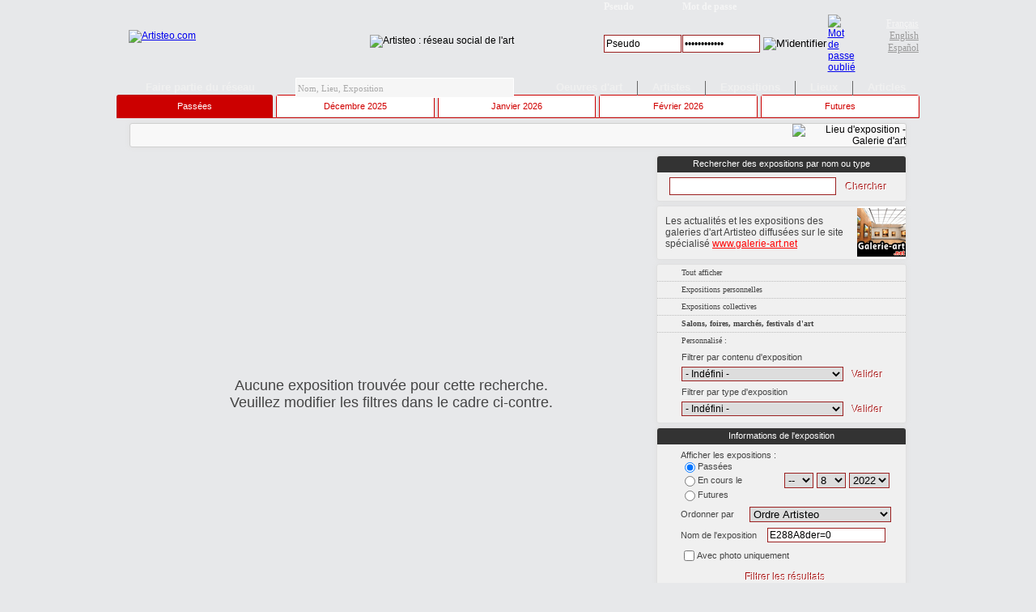

--- FILE ---
content_type: text/html; charset=UTF-8
request_url: https://www.artisteo.com/galerie-artiste-oeuvre-art-exposition/annuaire-exposition.php?nom=&nome=E288A8der=0&order=0&date=1&datej=0&datem=8&datea=2022&pays=0&region=0&ville=0&photo=0&ami=0&motcle=&categorie=8&categoriee2=3&mode=1
body_size: 9572
content:
<!DOCTYPE HTML PUBLIC "-//W3C//DTD HTML 4.01 Transitional//EN" "https://www.w3.org/TR/html4/loose.dtd">
<html lang="fr"><head><title>Salons, foires, marchés, festivals d'art Sociétés et associations organisatrices E288A8der=0</title>
<link rel="shortcut icon" href="/favicon.ico">
<meta content="text/html; charset=UTF-8" http-equiv="content-type">
<meta name="keywords" content="artisteo,réseau,social,art,contemporain,galerie,virtuelle,galerie art,artiste,salon,exposition,vendre,oeuvre,exposer,oeuvres d'art,communauté,collectionneur,communication,partage">
<meta name="description" content="Artisteo est un réseau social dédié aux arts plastiques qui vous permet de diffuser facilement vos actualités d'art et de suivre celles de vos contacts.">
<meta name="classification" content="art,artiste,galerie art,network,exposition,réseau social,communauté,création site internet">
<meta name="robots" content="index, follow all">
<meta name="copyright" content="Artisteo">
<meta name="owner" content="ProGeWeb SARL">
<meta name="audience" content="Tous">
<meta http-equiv="Content-Language" content="fr">
<meta http-equiv="imagetoolbar" content="no">
<meta http-equiv="expires" content="NEVER">
<link rel="image_src" href="/conseils/images/artisteo.jpg" />
<link type="text/css" href="/styles4.css?1" rel="stylesheet" />
<link type="text/css" href="/scripts/jquery-ui-1.8.23.custom.css" rel="stylesheet" />
<link type="text/css" href="/menu/menu4.css" rel="stylesheet" />
<script type="text/javascript">if (top.frames.length != 0)top.location=self.document.location;</script>
<script type="text/javascript" src="/scripts/jquery-1.8.2.min.js"></script>
<script type="text/javascript" src="/scripts/jquery-ui-1.8.23.custom.min.js"></script>
<script type="text/javascript" src="/scripts/jquery.address-1.5.min.js?autoUpdate=1&history=1"></script>
<script type="text/javascript" src="/scripts/jquery.autosize-min.js"></script>
<script type="text/javascript" src="https://maps.google.com/maps/api/js?sensor=false&key=AIzaSyDpE-7mtBw0Wl9_JRwCeujPp2v7sXWDvNs"></script>
<script type="text/javascript" src="https://www.google.com/jsapi"></script>
<script type="text/javascript" src="/menu/menu4.js"></script>
<!--<script type="text/javascript" src="/scripts/jquery.fullscreen.min.js"></script>-->
<link rel="alternate" type="application/rss+xml" href="/rss/rss-oeuvres-art.php" title="Oeuvres d'art sur Artisteo.com">
<meta http-equiv="imagetoolbar" content="no">
</script>
<meta name="viewport" content="width=device-width, initial-scale=1.0, maximum-scale=2.0, minimum-scale=0.3, user-scalable=yes, target-densityDpi=device-dpi" />
</head>
<body>
<script type="text/javascript">google.load("visualization", "1", {packages:["corechart"]});</script>
	<div id="menu" class="menu_notlogged" align="center" style="background-image:url('/images/galerie-art/menu/fond_notlog.png');background-repeat:repeat-x;height:115px;">
		<table id="menu_haut" cellpadding="0" cellspacing="0" border="0" width="100%">
			<tr>
				<td valign="middle" height="75" align="center">
					<table border="0" cellpadding="0" cellspacing="0" width="1000">
						<tr>
							<td width="210" align="left" valign="middle" style="padding-left:19px"><a href="/" title="Artisteo : Le réseau social de l'art"><img src="/images/galerie-art/menu/artisteo.gif" border="0" title="Artisteo : Le réseau social de l'art" alt="Artisteo.com"></a></td>
							<td width="390" align="center" valign="middle" style="padding-top:12px;"><img src="/images/galerie-art/menu/reseau-social-art.gif" border="0" title="Artisteo : Le réseau social de l'art" alt="Artisteo : réseau social de l'art"></td>
							<td valign="middle" align="left">
								<form method="POST" action="/" style="display:inline">
									<table border="0" cellpadding="0" cellspacing="0" width="340" style="background-image:url(/images/galerie-art/identification.gif);background-repeat:no-repeat">
										<tr>
											<td align="center" valign="middle" height="60">
												<table border="0" cellpadding="0" cellspacing="0">
													<tr>
														<td width="97" height="18" align="left" style="font-family:verdana;color:#f5f5f5;font-size:12px" valign="middle"><b>Pseudo</b></td>
														<td width="100" align="left" style="font-family:verdana;color:#f5f5f5;font-size:12px" valign="middle" colspan="3"><b>Mot de passe</b></b></td>
													</tr>
													<tr>
														<td width="97" height="20" align="left"><input type="text" name="login" size="10" maxlength="30" class="text" style="width:90px;height:18px" placeholder="Pseudo" title="Pseudo"></td>
														<td width="100" align="left"><input type="password" name="password" size="10" maxlength="30" class="text" style="width:90px;height:18px" placeholder="Mot de passe" title="Mot de passe"></td>
														<td width="80" align="left"><input type="image" src="/images/galerie-art/connexion.gif" alt="M'identifier" onmouseover="this.src='/images/galerie-art/connexion_over.gif';" onmouseout="this.src='/images/galerie-art/connexion.gif';"></td>
														<td width="30" align="left"><a href="/galerie-art/mot-de-passe-perdu.php"><img src="/images/galerie-art/mdp_perdu.gif" border="0" alt="Mot de passe oublié" onmouseover="this.src='/images/galerie-art/mdp_perdu_over.gif';" onmouseout="this.src='/images/galerie-art/mdp_perdu.gif';" title="Récupérer mes identifiants"></a></td>
													</tr>
												</table>
											</td>
										</tr>
									</table>
								</form>
							</td>
							<td valign="middle" align="center" width="70">
								<div class="langue"  align="right" style="padding-right:5px">
									<a href="https://fr.artisteo.com/" onclick="return redirect_langue('fr');" title="Artisteo en Français" class="active">Français</a><br>
									<a href="https://en.artisteo.com/" onclick="return redirect_langue('en');" title="Artisteo in English">English</a><br>
									<a href="https://es.artisteo.com/" onclick="return redirect_langue('es');" title="Artisteo en Español">Español</a>
								</div>
							</td>
						</tr>
					</table>
				</td>
			</tr>
		</table>
		<table border="0" cellpadding="0" cellspacing="0" height="35" width="1000" style="width:1000px;">
			<tr>
				<td align="center" valign="top" style="padding-left:30px;">
					<ul>
						<li><div class="menu_lien"><a href="/">Faire partie du réseau</a></div></li>
						<li style="padding:0 40px 0 40px">
							<div id="menu_search"><input type="text" id="menu_search_exp" placeholder="Nom, Lieu, Exposition" autocomplete="off" onfocus="menu_search_open();" onkeyup="menu_search_temp();"></div>
							<div id="menu_search_result" class="search_result" style="position:absolute;"></div>
						</li>
						<li class="menu_sousmenu">
							<div class="sousmenu sousmenu_affiche" id="menu_oeuvre_dialog">
								<table border="0" cellpadding="0" cellspacing="0" width="100%">
									<tr>
										<td align="left" valign="top">
											<div align="center" class="menu_titre">Sélection Artisteo</div>
											<div class="sousmenu_lien">
												<a href="/galerie-artiste-oeuvre-art-exposition/selection-oeuvre-art.php" class="simple"><span>Oeuvres du mois <i>(50)</i></span></a>
												<a href="/galerie-artiste-oeuvre-art-exposition/annuaire-oeuvre-art.php?oeuvre=2&ami=0" class="simple"><span>Favoris Artisteo <i>(485)</i></span></a>
												<a href="/galerie-artiste-oeuvre-art-exposition/annuaire-oeuvre-art.php?oeuvre=1&ami=0" class="simple"><span>Sélection Artisteo <i>(3427)</i></span></a>
											</div>
										</td>
									</tr>
								</table>
								<div class="souslien"><a href="/galerie-artiste-oeuvre-art-exposition/annuaire-oeuvre-art.php?ami=0">Toutes les oeuvres d'art <i>(28620)</i></a></div>
							</div>
							<div class="menu_lien"><a href="/galerie-artiste-oeuvre-art-exposition/selection-oeuvre-art.php">Oeuvres d'art</a></div>
						</li>
						<lo><div class="menu_separateur"></div></lo>
						<li class="menu_sousmenu">
							<div class="sousmenu sousmenu_affiche" id="menu_artiste_dialog">
								<table border="0" cellpadding="0" cellspacing="0" width="100%">
									<tr>
										<td align="left" valign="top">
											<div align="center" class="menu_titre">Sélection Artisteo</div>
											<div class="sousmenu_lien">
												<a href="/quat-sous-2266/Interview-de-Quat-sous-par-Artisteo.com-A1380" class="simple"><span>Interview du mois</span></a>
												<a href="/galerie-artiste-oeuvre-art-exposition/annuaire-artiste.php?ami=9" class="simple"><span>Favoris Artisteo</span></a>
												<a href="/galerie-artiste-oeuvre-art-exposition/annuaire-artiste.php?ami=8" class="simple"><span>Sélection Artisteo</span></a>
											</div>
										</td>
									</tr>
								</table>
								<div class="souslien"><a href="/galerie-artiste-oeuvre-art-exposition/annuaire-artiste.php?ami=0">Tous les artistes</a></div>
							</div>
							<div class="menu_lien"><a href="/galerie-artiste-oeuvre-art-exposition/annuaire-artiste.php">Artistes</a></div>
						</li>
						<lo><div class="menu_separateur"></div></lo>
						<li class="menu_sousmenu">
							<div class="sousmenu sousmenu_affiche" id="menu_exposition_dialog">
								<table border="0" cellpadding="0" cellspacing="0" width="100%">
									<tr>
										<td align="left" valign="top">
											<div align="center" class="menu_titre">Par type de lieu</div>
											<div class="sousmenu_lien">
												<a href="/galerie-artiste-oeuvre-art-exposition/annuaire-exposition.php?categorie=1" class="simple"><span>Galeries d'art</span></a>
												<a href="/galerie-artiste-oeuvre-art-exposition/annuaire-exposition.php?categoriee2=3" class="simple"><span>Salons d'art</span></a>
											</div>
											<div align="center" class="menu_titre">Par contenu de l'exposition</div>
											<div class="sousmenu_lien">
												<a href="/galerie-artiste-oeuvre-art-exposition/annuaire-exposition.php?categoriee1=1020" class="simple"><span>Art contemporain</span></a>
												<a href="/galerie-artiste-oeuvre-art-exposition/annuaire-exposition.php?categoriee1=1019" class="simple"><span>Beaux arts - photo</span></a>
											</div>
											<div align="center" class="menu_titre">Par proximité / date</div>
											<div class="sousmenu_lien">
												<a href="/galerie-artiste-oeuvre-art-exposition/annuaire-exposition.php?order=3" class="simple"><span>Prochains vernissages</span></a>
											</div>
										</td>
									</tr>
								</table>
								<div class="souslien"><a href="/galerie-artiste-oeuvre-art-exposition/annuaire-exposition.php">Toutes les expositions</a></div>
							</div>
							<div class="menu_lien"><a href="/galerie-artiste-oeuvre-art-exposition/annuaire-exposition.php">Expositions</a></div>
						</li>
						<lo><div class="menu_separateur"></div></lo>
						<li class="menu_sousmenu">
							<div class="sousmenu sousmenu_affiche" id="menu_lieu_dialog">
								<table border="0" cellpadding="0" cellspacing="0" width="100%">
									<tr>
										<td align="left" valign="top">
											<div align="center" class="menu_titre">Par type de lieu</div>
											<div class="sousmenu_lien">
												<a href="/galerie-artiste-oeuvre-art-exposition/annuaire-galerie.php?categorie=1" class="simple"><span>Galeries d'art</span></a>
												<a href="/galerie-artiste-oeuvre-art-exposition/annuaire-galerie.php?categorie=8" class="simple"><span>Organisateurs de salons</span></a>
												<a href="/galerie-artiste-oeuvre-art-exposition/annuaire-galerie.php?categorie=5" class="simple"><span>Lieux publics</span></a>
												<a href="/galerie-artiste-oeuvre-art-exposition/annuaire-galerie.php?categorie=3" class="simple"><span>Centres d'art</span></a>
												<a href="/galerie-artiste-oeuvre-art-exposition/annuaire-galerie.php?categorie=961" class="simple"><span>Marchés d'art</span></a>
											</div>
										</td>
									</tr>
								</table>
								<div class="souslien"><a href="/galerie-artiste-oeuvre-art-exposition/carte-galerie.php">Carte des lieux</a></div>
							</div>
							<div class="menu_lien"><a href="/galerie-artiste-oeuvre-art-exposition/annuaire-galerie.php">Lieux</a></div>
						</li>
						<lo><div class="menu_separateur"></div></lo>
						<li class="menu_sousmenu"><div class="menu_lien"><a href="/galerie-artiste-oeuvre-art-exposition/articles.php">Articles</a></div></li>
					</ul>
				</td>
			</tr>
		</table>
	</div>
	<div id="alerte" style="margin-top:117px"></div>
	<div id="conteneur" align="center">
		<div id="content" align="left"><div align="center" class="barre_onglet">
<table border="0" cellpadding="0" cellspacing="0" width="992">
	<tr>
<td align="center" class="barre_onglet_actif" width="195">Passées</td><td class="barre_onglet_separateur"></td><td align="center" class="barre_onglet" width="196"><a href="/galerie-artiste-oeuvre-art-exposition/annuaire-exposition.php?date=2&nom=&nome=E288A8der=0&mode=0&order=0&pays=0&region=0&ville=0&photo=0&ami=0&categorie=8&categoriee1=0&categoriee2=3&motcle=&mode=1&datea=2025&datem=12" title="Liste des expositions le mois précédent">Décembre 2025</a></td><td class="barre_onglet_separateur"></td><td align="center" class="barre_onglet" width="196"><a href="/galerie-artiste-oeuvre-art-exposition/annuaire-exposition.php?date=2&nom=&nome=E288A8der=0&mode=0&order=0&pays=0&region=0&ville=0&photo=0&ami=0&categorie=8&categoriee1=0&categoriee2=3&motcle=&mode=1" title="Liste des expositions ce mois-ci">Janvier 2026</a></td><td class="barre_onglet_separateur"></td><td align="center" class="barre_onglet" width="196"><a href="/galerie-artiste-oeuvre-art-exposition/annuaire-exposition.php?date=2&nom=&nome=E288A8der=0&mode=0&order=0&pays=0&region=0&ville=0&photo=0&ami=0&categorie=8&categoriee1=0&categoriee2=3&motcle=&mode=1&datea=2026&datem=2" title="Liste des expositions le mois prochain">Février 2026</a></td><td class="barre_onglet_separateur"></td><td align="center" class="barre_onglet" width="196"><a href="/galerie-artiste-oeuvre-art-exposition/annuaire-exposition.php?date=3&nom=&nome=E288A8der=0&mode=0&order=0&pays=0&region=0&ville=0&photo=0&ami=0&categorie=8&categoriee1=0&categoriee2=3&motcle=&mode=1" title="Liste des expositions futures">Futures</a></td>	</tr>
</table>
</div><div align="center">
	<table border="0" cellpadding="0" cellspacing="0" width="960">
		<tr>
			<td valign="top" colspan="2">
				<table border="0" cellpadding="0" cellspacing="0" width="960" class="cadre_page">
					<tr>
						<td width="22" style="empty-cells:show"></td>						<td width="591" align="center" class="label" valign="middle">
													</td>
						<td width="23" style="empty-cells:show"></td>						<td width="184"></td>
						<td width="140" align="right" valign="middle"><img alt="Lieu d'exposition - Galerie d'art" src="/images/design/page/mode1.png" border="0" usemap="#modes"></td>
					</tr>
				</table>
			</td>
		</tr>
		<tr>
			<td valign="top" align="left" class="anticopie">
				<table border="0" cellpadding="0" cellspacing="0" height="600" width="646">
					<tr>
						<td class="label" valign="middle" align="center" style="font-size:18px">Aucune exposition trouvée pour cette recherche.<br>Veuillez modifier les filtres dans le cadre ci-contre.</td>
					</tr>
				</table>
			</td>
			<td width="313" valign="top" align="right">
				<table border="0" cellpadding="0" cellspacing="0" class="cadre cadre_bg" width="309">
					<tr>
						<td class="titre"><span>Rechercher des expositions par nom ou type</span></td>
					</tr>
					<tr>
						<td align="center" height="35">
							<form method="POST" style="margin:0px" id="form_cherche" action="/galerie-artiste-oeuvre-art-exposition/annuaire-exposition.php?date=1" onsubmit="return page_form('/galerie-artiste-oeuvre-art-exposition/annuaire-exposition.php?date=1','form_cherche');">
								<table border="0" cellpadding="0" cellspacing="0">
									<tr>
										<td valign="middle" align="center"><input type="text" name="motcle" value="" class="text" style="width:200px;height:18px"><input type="hidden" name="motcleset" value="1"></td>
										<td valign="middle" align="center" style="padding-left:5px"><table border="0" cellpadding="0" cellspacing="0" align="center"><tr><td><span class="bouton"><input type="submit" value="Chercher"></span></td></tr></table></td>
									</tr>
								</table>
							</form>
						</td>
					</tr>
				</table>
				<table border="0" cellpadding="0" cellspacing="0" class="cadre cadre_bg" width="309">
					<tr>
						<td>
							<table border="0" cellpadding="0" cellspacing="0" height="65">
								<tr>
									<td align="left" class="labelg" style="padding:10px">Les actualités et les expositions des galeries d'art Artisteo diffusées sur le site spécialisé <a href="https://www.galerie-art.net/" target="_blank" title="Site dédié à la diffusion des actualités des galeries d'art (galerie-art.net appartient au réseau de diffusion Artisteo)" style="color:red"><u>www.galerie-art.net</u></a></td>
									<td align="left" class="bgwhite cadre_insert_left"><a href="https://www.galerie-art.net/" target="_blank" title="Site dédié à la diffusion des actualités des galeries d'art (galerie-art.net appartient au réseau de diffusion Artisteo)" style="color:red"><img src="/galerie-art-net/galerie-art.net-60.gif" border="0"></a></td>
								</tr>
							</table>
						</td>
					</tr>
				</table>
				<form method="GET" id="form_perso" action="/galerie-artiste-oeuvre-art-exposition/annuaire-exposition.php" style="margin:0px" onsubmit="return page_form_get('/galerie-artiste-oeuvre-art-exposition/annuaire-exposition.php','form_perso');">
				<input type="hidden" name="motcle" value="">
				<table border="0" cellpadding="0" cellspacing="0" width="309" class="cadre cadre_bg">
					<tr>
						<td>
							<table border="0" cellpadding="0" cellspacing="0" width="100%">
								<tr><td class="link_search link_search_separator"><a href="/galerie-artiste-oeuvre-art-exposition/annuaire-exposition.php?nom=&nome=E288A8der=0&order=0&date=1&datej=0&datem=8&datea=2022&pays=0&region=0&ville=0&photo=0&ami=0&motcle=&categorie=8&categoriee2=0&mode=1">Tout afficher</a></td></tr><tr><td class="link_search link_search_separator"><a href="/galerie-artiste-oeuvre-art-exposition/annuaire-exposition.php?nom=&nome=E288A8der=0&order=0&date=1&datej=0&datem=8&datea=2022&pays=0&region=0&ville=0&photo=0&ami=0&motcle=&categorie=8&categoriee2=1&mode=1">Expositions personnelles</a></td></tr><tr><td class="link_search link_search_separator"><a href="/galerie-artiste-oeuvre-art-exposition/annuaire-exposition.php?nom=&nome=E288A8der=0&order=0&date=1&datej=0&datem=8&datea=2022&pays=0&region=0&ville=0&photo=0&ami=0&motcle=&categorie=8&categoriee2=2&mode=1">Expositions collectives</a></td></tr><tr><td class="link_search link_search_separator"><a href="/galerie-artiste-oeuvre-art-exposition/annuaire-exposition.php?nom=&nome=E288A8der=0&order=0&date=1&datej=0&datem=8&datea=2022&pays=0&region=0&ville=0&photo=0&ami=0&motcle=&categorie=8&categoriee2=3&mode=1"><b>Salons, foires, marchés, festivals d'art</b></a></td></tr>								<tr>
									<td align="left">
										<div class="link_search" style="padding-bottom:5px;">Personnalisé :										<table border="0" cellpadding="0" cellspacing="0">
											<tr>
												<td class="label" align="left" valign="bottom">Filtrer par contenu d'exposition</td>
											</tr>
											<tr>
												<td>
													<table border="0" cellpadding="0" cellspacing="0">
													<tr><td align="left"><table border="0" cellpadding="0" cellspacing="0"><tr><td valign="middle"><select name="categoriee1" style="font-size:12px;width:200px"><option value="0">- Indéfini -</option><option value="1157">Peinture - Sculpture</option><option value="1020">Art contemporain</option><option value="1019">Beaux arts - photo</option><option value="1021">Sculpture</option><option value="1022">Peinture</option><option value="1133">Dessin</option><option value="1023">Photographie</option><option value="1024">Art dans la nature</option><option value="1025">Installation</option><option value="1134">Performance</option><option value="1026">Art numérique - vidéo</option><option value="1027">Arts appliqués</option></select></td><td valign="middle" style="padding-left:4px"><span class="bouton"><input type="submit" value="Valider"></span></td></table></td></tr>													</table>
												</td>
											</tr>
											<tr>
												<td class="label" align="left" valign="bottom">Filtrer par type d'exposition</td>
											</tr>
											<tr>
												<td>
													<table border="0" cellpadding="0" cellspacing="0">
													<tr><td align="left"><table border="0" cellpadding="0" cellspacing="0"><tr><td valign="middle"><select name="categoriee2" style="font-size:12px;width:200px"><option value="3">- Indéfini -</option><option value="1078">Personnelle</option><option value="1079">Collective</option></select></td><td valign="middle" style="padding-left:4px"><span class="bouton"><input type="submit" value="Valider"></span></td></table></td></tr>													</table>
												</td>
											</tr>
										</table>
										</div>
									</td>
								</tr>
							</table>
						</td>
					</tr>
				</table>
				<table border="0" cellpadding="0" cellspacing="0" width="309" class="cadre cadre_bg">
					<tr>
						<td class="titre"><span>Informations de l'exposition</span></td>
					</tr>
					<tr>
						<td align="center" valign="middle">
							<table border="0" cellpadding="0" cellspacing="0" width="260" style="margin-left:10px;">
								<tr>
									<td align="left" class="label" valign="middle" style="padding-top:7px">
										Afficher les expositions :<br>
									</td>
								</tr>
								<tr>
									<td align="left" class="label" valign="middle">
										<table border="0" cellpadding="0" cellspacing="0">
											<tr>
												<td align="left" valign="top" class="label" width="20"><input type="radio" name="date" value="1" CHECKED></td>
												<td align="left" valign="middle" class="label">Passées</td>
											</tr>
										</table>
									</td>
								</tr>
								<tr>
									<td align="left" class="label" valign="middle">
										<table border="0" cellpadding="0" cellspacing="0">
											<tr>
												<td align="left" class="label" width="20"><input type="radio" name="date" value="2"></td>
												<td align="left" class="label" width="100">En cours le</td>
												<td align="left" style="padding-left:7px">
													<select name="datej">
														<option value="">--</option>
													<option value="1">1</option><option value="2">2</option><option value="3">3</option><option value="4">4</option><option value="5">5</option><option value="6">6</option><option value="7">7</option><option value="8">8</option><option value="9">9</option><option value="10">10</option><option value="11">11</option><option value="12">12</option><option value="13">13</option><option value="14">14</option><option value="15">15</option><option value="16">16</option><option value="17">17</option><option value="18">18</option><option value="19">19</option><option value="20">20</option><option value="21">21</option><option value="22">22</option><option value="23">23</option><option value="24">24</option><option value="25">25</option><option value="26">26</option><option value="27">27</option><option value="28">28</option><option value="29">29</option><option value="30">30</option><option value="31">31</option>													</select>
												</td>
												<td align="left" style="padding-left:4px">
													<select name="datem">
														<option value="">--</option>
													<option value="1">1</option><option value="2">2</option><option value="3">3</option><option value="4">4</option><option value="5">5</option><option value="6">6</option><option value="7">7</option><option value="8" SELECTED>8</option><option value="9">9</option><option value="10">10</option><option value="11">11</option><option value="12">12</option>													</select>
												</td>
												<td align="left" style="padding-left:4px">
													<select name="datea">
														<option value="">----</option>
													<option value="2018">2018</option><option value="2019">2019</option><option value="2020">2020</option><option value="2021">2021</option><option value="2022" SELECTED>2022</option><option value="2023">2023</option><option value="2024">2024</option><option value="2025">2025</option><option value="2026">2026</option><option value="2027">2027</option><option value="2028">2028</option>													</select>
												</td>
											</tr>
										</table>
									</td>
								</tr>
								<tr>
									<td align="left" class="label" valign="middle">
										<table border="0" cellpadding="0" cellspacing="0">
											<tr>
												<td align="left" valign="top" class="label" width="20"><input type="radio" name="date" value="3"></td>
												<td align="left" valign="middle" class="label">Futures</td>
											</tr>
										</table>
									</td>
								</tr>
								
								<tr>
									<td align="left" class="label" valign="middle" style="padding-top:7px">
										<table border="0" cellpadding="0" cellspacing="0">
											<tr>
												<td align="left" class="label" width="100">Ordonner par</td>
												<td align="left" style="padding-left:7px">
													<select name="order">
														<option value="0" SELECTED>Ordre Artisteo</option>
														<option value="1">Date de début d'exposition</option>
														<option value="2">Date de fin d'exposition</option>
														<option value="3">Date de vernissage</option>
													</select>
												</td>
											</tr>
										</table>
									</td>
								</tr>
								<tr>
									<td align="left" class="label" valign="middle" style="padding-top:7px">
										<table border="0" cellpadding="0" cellspacing="0">
											<tr>
												<td align="left" class="label" width="100">Nom de l'exposition</td>
												<td align="left" style="padding-left:7px"><input type="text" name="nome" value="E288A8der=0" maxlength="30" style="width:140px" class="text"></td>
											</tr>
										</table>
									</td>
								</tr>
								<tr>
									<td class="label" align="left" style="padding-top:7px">
										<table border="0" cellpadding="0" cellspacing="0">
											<tr>
												<td align="left" valign="middle"><input type="checkbox" name="photo" value="1"></td>
												<td align="left" valign="middle" class="label">Avec photo uniquement</td>
											</tr>
										</table>
									</td>
								</tr>
								<tr>
									<td align="center" style="padding:5px"><table border="0" cellpadding="0" cellspacing="0"><tr><td><span class="bouton"><input type="submit" value="Filtrer les résultats"></span></td></tr></table><input type="hidden" name="mode" value="1"></td>
								</tr>
							</table>
						</td>
					</tr>
				</table>
				<table border="0" cellpadding="0" cellspacing="0" width="309" class="cadre cadre_bg">
					<tr>
						<td class="titre"><span>Informations du lieu d'exposition</span></td>
					</tr>
					<tr>
						<td align="center">
							<table border="0" cellpadding="0" cellspacing="0" width="100%">
								<tr><td class="link_search link_search_separator"><a href="/galerie-artiste-oeuvre-art-exposition/annuaire-exposition.php?nom=&nome=E288A8der=0&order=0&date=1&datej=0&datem=8&datea=2022&pays=0&region=0&ville=0&photo=0&ami=0&motcle=&categorie=0&categoriee2=3&mode=1">Tout afficher</a></td></tr><tr><td class="link_search link_search_separator"><a href="/galerie-artiste-oeuvre-art-exposition/annuaire-exposition.php?nom=&nome=E288A8der=0&order=0&date=1&datej=0&datem=8&datea=2022&pays=0&region=0&ville=0&photo=0&ami=0&motcle=&categorie=1&categoriee2=3&mode=1">Galeries d'art</a></td></tr><tr><td class="link_search link_search_separator"><a href="/galerie-artiste-oeuvre-art-exposition/annuaire-exposition.php?nom=&nome=E288A8der=0&order=0&date=1&datej=0&datem=8&datea=2022&pays=0&region=0&ville=0&photo=0&ami=0&motcle=&categorie=8&categoriee2=3&mode=1"><b>Sociétés et associations organisatrices</b></a></td></tr><tr><td class="link_search link_search_separator"><a href="/galerie-artiste-oeuvre-art-exposition/annuaire-exposition.php?nom=&nome=E288A8der=0&order=0&date=1&datej=0&datem=8&datea=2022&pays=0&region=0&ville=0&photo=0&ami=0&motcle=&categorie=4&categoriee2=3&mode=1">Musées</a></td></tr><tr><td class="link_search link_search_separator"><a href="/galerie-artiste-oeuvre-art-exposition/annuaire-exposition.php?nom=&nome=E288A8der=0&order=0&date=1&datej=0&datem=8&datea=2022&pays=0&region=0&ville=0&photo=0&ami=0&motcle=&categorie=3&categoriee2=3&mode=1">Centres d'art</a></td></tr><tr><td class="link_search link_search_separator"><a href="/galerie-artiste-oeuvre-art-exposition/annuaire-exposition.php?nom=&nome=E288A8der=0&order=0&date=1&datej=0&datem=8&datea=2022&pays=0&region=0&ville=0&photo=0&ami=0&motcle=&categorie=2&categoriee2=3&mode=1">Agences - associations</a></td></tr><tr><td class="link_search link_search_separator"><a href="/galerie-artiste-oeuvre-art-exposition/annuaire-exposition.php?nom=&nome=E288A8der=0&order=0&date=1&datej=0&datem=8&datea=2022&pays=0&region=0&ville=0&photo=0&ami=0&motcle=&categorie=5&categoriee2=3&mode=1">Lieux publics</a></td></tr><tr><td class="link_search link_search_separator"><a href="/galerie-artiste-oeuvre-art-exposition/annuaire-exposition.php?nom=&nome=E288A8der=0&order=0&date=1&datej=0&datem=8&datea=2022&pays=0&region=0&ville=0&photo=0&ami=0&motcle=&categorie=6&categoriee2=3&mode=1">Lieux privés</a></td></tr><tr><td class="link_search link_search_separator"><a href="/galerie-artiste-oeuvre-art-exposition/annuaire-exposition.php?nom=&nome=E288A8der=0&order=0&date=1&datej=0&datem=8&datea=2022&pays=0&region=0&ville=0&photo=0&ami=0&motcle=&categorie=7&categoriee2=3&mode=1">Lieux religieux</a></td></tr>								<tr>
									<td align="left">
										<div class="link_search">Personnalisé :										<table border="0" cellpadding="0" cellspacing="0">
										<tr><td align="left"><table border="0" cellpadding="0" cellspacing="0"><tr><td valign="middle"><select name="categorie" style="font-size:12px;width:200px"><option value="8">- Indéfini -</option><option value="1000">Abbaye</option><option value="1018">Académie</option><option value="1169">Agence</option><option value="1004">Appartement</option><option value="1139">Association</option><option value="1180">Association organisatrice</option><option value="972">Atelier</option><option value="991">Bibliothèque</option><option value="945">Centre d'art</option><option value="978">Centre d'art contemporain</option><option value="962">Chapelle</option><option value="975">Château</option><option value="958">Couvent</option><option value="955">Domaine</option><option value="1012">Ecole d'art</option><option value="1001">Ecole des beaux arts</option><option value="963">Eglise</option><option value="1011">Entreprise</option><option value="994">Espace associatif</option><option value="989">Espace culturel</option><option value="952">Fondation</option><option value="1014">Fonds d'art contemporain</option><option value="977">Fort</option><option value="976">Galerie atelier</option><option value="944">Galerie d'art</option><option value="964">Galerie municipale</option><option value="1010">Halle</option><option value="987">Hôtel</option><option value="988">Institut</option><option value="996">Jardin privé</option><option value="997">Jardin public</option><option value="1003">Librairie</option><option value="985">Magasin</option><option value="953">Mairie</option><option value="1005">Maison de pays</option><option value="999">Maison de vente</option><option value="990">Maison des arts</option><option value="961">Marché d'art</option><option value="995">Mjc</option><option value="1002">Monastère</option><option value="965">Musée</option><option value="992">Musée château</option><option value="959">Office du tourisme</option><option value="1007">Orangerie</option><option value="1009">Palais</option><option value="993">Parc de château</option><option value="957">Parc de sculptures</option><option value="1149">Parc des expositions</option><option value="956">Parc naturel</option><option value="973">Parc privé</option><option value="974">Parc public</option><option value="1171">Place</option><option value="954">Résidence d'artistes</option><option value="998">Restaurant</option><option value="1006">Salle polyvalente</option><option value="1179">Société organisatrice</option><option value="1008">Syndicat d'initiative</option><option value="986">Théatre</option><option value="1013">Usine</option><option value="960">Villa</option></select></td><td valign="middle" style="padding-left:4px"><span class="bouton"><input type="submit" value="Valider"></span></td></table></td></tr>										</table>
										</div>
									</td>
								</tr>
							</table>
						</td>
					</tr>
				</table>
				<table border="0" cellpadding="0" cellspacing="0" width="309" class="cadre cadre_bg">
					<tr>
						<td align="center" valign="middle">
							<table border="0" cellpadding="0" cellspacing="0" width="260" style="margin-left:10px">
<tr><td style="padding-top:7px" class="label" align="left" valign="bottom">Pays</td></tr><tr><td align="left"><table border="0" cellpadding="0" cellspacing="0"><tr><td align="left"><select name="pays" style="font-size:12px;width:200px"><option value="">- Indéfini -</option><option value="5">Allemagne</option><option value="23">Belgique</option><option value="39">Canada</option><option value="61">Espagne</option><option value="63">États-Unis</option><option value="67">France</option><option value="75">Guadeloupe</option><option value="108">Italie</option><option value="143">Monaco</option><option value="171">Polynésie française</option><option value="177">Royaume-Uni</option><option value="187">La Réunion</option><option value="204">Suisse</option><option>----------------</option><option value="1">Afghanistan</option><option value="2">Afrique du Sud</option><option value="3">Albanie</option><option value="4">Algérie</option><option value="6">Andorre</option><option value="7">Angola</option><option value="8">Anguilla</option><option value="9">Antigua-et-Barbuda</option><option value="10">Antilles Néérlandaises</option><option value="11">Arabie Saoudite</option><option value="12">Argentine</option><option value="13">Arménie</option><option value="14">Aruba</option><option value="15">Australie</option><option value="16">Autriche</option><option value="17">Azerbaidjan</option><option value="18">Bahamas</option><option value="19">Bahrein</option><option value="20">Bande de Gaza</option><option value="21">Bangladesh</option><option value="22">Barbade</option><option value="24">Belize</option><option value="25">Bermudes</option><option value="26">Bhoutan</option><option value="27">Bolivie</option><option value="28">Bosnie-Herzégovine</option><option value="29">Botswana</option><option value="30">Brunei Darussalam</option><option value="31">Brésil</option><option value="32">Bulgarie</option><option value="33">Burkina Faso</option><option value="34">Bolivie</option><option value="35">Biélorussie</option><option value="36">Bénin</option><option value="37">Cambodge</option><option value="38">Cameroun</option><option value="40">Cap-Vert</option><option value="41">Chili</option><option value="42">Chine</option><option value="43">Chypre</option><option value="44">Cisjordanie</option><option value="45">Colombie</option><option value="46">Comores</option><option value="47">Congo</option><option value="48">Cook (îles)</option><option value="49">Costa Rica</option><option value="50">Croatie</option><option value="51">Cuba</option><option value="52">Côte d'ivoire</option><option value="53">Danemark</option><option value="54">Djibouti</option><option value="55">Dominique</option><option value="56">Egypte</option><option value="57">Salvador</option><option value="58">Emirats Arabes Unis</option><option value="59">Equateur</option><option value="60">Érythrée</option><option value="62">Estonie</option><option value="64">Ethiopie</option><option value="65">Fidji (îles)</option><option value="66">Finlande</option><option value="68">Gabon</option><option value="69">Gambie</option><option value="70">Ghana</option><option value="71">Gibraltar</option><option value="72">Grenade</option><option value="73">Groenland</option><option value="74">Grèce</option><option value="76">Guatemala</option><option value="77">Guernsey</option><option value="78">Guinée</option><option value="79">Guinée-Bissau</option><option value="80">Guinée équatoriale</option><option value="81">Guyane française</option><option value="82">Guyane</option><option value="83">Géorgie</option><option value="84">Haïti</option><option value="85">Honduras</option><option value="86">Hong Kong</option><option value="87">Hongrie</option><option value="88">Caïmans (îles)</option><option value="89">Christmas (île)</option><option value="90">Cocos (îles)/Keeling (îles)</option><option value="91">Malouines (îles)</option><option value="92">Féroé (îles)</option><option value="93">Marshall (îles)</option><option value="94">Pitcairn (îles)</option><option value="95">Salomon (îles)</option><option value="96">Iles Spratly</option><option value="97">Turks et Caicos (îles)</option><option value="98">Vierges (îles)</option><option value="99">Géorgie</option><option value="100">Île de Man</option><option value="101">Inde</option><option value="102">Indonésie</option><option value="103">Irak</option><option value="104">Iran</option><option value="105">Irlande</option><option value="106">Islande</option><option value="107">Israel</option><option value="109">Jamaïque</option><option value="110">Japon</option><option value="111">Jersey</option><option value="112">Jordanie</option><option value="113">Kazakhstan</option><option value="114">Kenya</option><option value="115">Kirghizistan</option><option value="116">Kiribati</option><option value="117">Koweit</option><option value="118">Laos</option><option value="119">Lesotho</option><option value="120">Lettonie</option><option value="121">Liban</option><option value="122">Libéria</option><option value="123">Libye</option><option value="124">Liechtenstein</option><option value="125">Lituanie</option><option value="126">Luxembourg</option><option value="127">Macao</option><option value="128">Ex-République yougoslave de Macédoine</option><option value="129">Madagascar</option><option value="130">Malaisie</option><option value="131">Malawi</option><option value="132">Maldive</option><option value="133">Maldives</option><option value="134">Mali</option><option value="135">Malte</option><option value="136">Maroc</option><option value="137">Martinique</option><option value="138">Maurice</option><option value="139">Mauritanie</option><option value="140">Mayotte</option><option value="141">Mexique</option><option value="142">Micronésie</option><option value="144">Mongolie</option><option value="145">Montserrat</option><option value="146">Mozambique</option><option value="147">Myanmar</option><option value="148">Namibie</option><option value="149">Nauru</option><option value="150">Nicaragua</option><option value="151">Dépendances américaines du Pacifique</option><option value="152">Nigéria</option><option value="153">Niue</option><option value="154">Norfolk (île)</option><option value="155">Norvège</option><option value="156">Nouvelle-Calédonie</option><option value="157">Nouvelle-Zélande</option><option value="158">No Man's Land</option><option value="159">Népal</option><option value="160">Oman</option><option value="161">Ouganda</option><option value="162">Ouzbékistan</option><option value="163">Pakistan</option><option value="164">Palaos</option><option value="165">Panama</option><option value="166">Papouasie-Nouvelle-Guinée</option><option value="167">Paraguay</option><option value="168">Pays-Bas</option><option value="169">Philippines</option><option value="170">Pologne</option><option value="172">Porto Rico</option><option value="173">Portugal</option><option value="174">Pérou</option><option value="175">Qatar</option><option value="176">Roumanie</option><option value="178">Russie</option><option value="179">Rwanda</option><option value="180">République Centrafricaine</option><option value="181">République Slovaque</option><option value="182">Égypte</option><option value="183">Corée</option><option value="184">République dominicaine</option><option value="185">République démocratique du Congo</option><option value="186">Corée du Nord</option><option value="188">Sahara Occidental</option><option value="189">Saint-Christophe-et-Niévès</option><option value="190">Saint-Pierre-et-Miquelon</option><option value="191">Saint-Vincent-et-les Grenadines</option><option value="192">Sainte-Hélène</option><option value="193">Sainte-Lucie</option><option value="194">Samoa</option><option value="195">Saint-Marin</option><option value="196">Sao Tomé-et-Principe</option><option value="197">Seychelles</option><option value="198">Sierra Leone</option><option value="199">Singapour</option><option value="200">Slovénie</option><option value="201">Somalie</option><option value="202">Soudan</option><option value="203">Sri Lanka</option><option value="205">Suriname</option><option value="206">Suède</option><option value="207">Svalbard et Jan Mayen (îles)</option><option value="208">Swaziland</option><option value="209">Syrie</option><option value="210">Sénégal</option><option value="211">Tadjikistan</option><option value="212">Taïwan</option><option value="213">Tanzanie</option><option value="214">Tchad</option><option value="215">Antarctique</option><option value="216">Thaïlande</option><option value="217">Timor-Oriental</option><option value="218">Togo</option><option value="219">Tokelau</option><option value="220">Tonga</option><option value="221">Trinité-et-Tobago</option><option value="222">Tunisie</option><option value="223">Turkménistan</option><option value="224">Turquie</option><option value="225">Tuvalu</option><option value="226">Ukraine</option><option value="227">Uruguay</option><option value="228">Vanuatu</option><option value="229">Vietnam</option><option value="230">Venezuela</option><option value="231">Wallis-et-Futuna</option><option value="232">Yougoslavie</option><option value="233">Yémen</option><option value="234">Zambie</option><option value="235">Zimbabwe</option></select></td><td style="padding-left:4px"><span class="bouton"><input type="submit" value="Valider"></span></td></tr></table></td></tr><tr><td style="padding-top:7px" class="label" align="left" valign="bottom">Région</td></tr><tr><td align="left"><select style="font-size:12px;width:200px" DISABLED></select></td></tr><tr><td style="padding-top:7px" class="label" align="left" valign="bottom">Ville</td></tr><tr><td align="left"><select style="font-size:12px;width:200px" DISABLED></select></td></tr>								<tr>
									<td align="left" class="label" valign="middle" style="padding-top:7px">
										<table border="0" cellpadding="0" cellspacing="0">
											<tr>
												<td align="left" class="label" width="100">Nom du lieu</td>
												<td align="left" style="padding-left:7px"><input type="text" name="nom" value="" maxlength="30" style="width:140px" class="text"></td>
											</tr>
										</table>
									</td>
								</tr>
								<tr>
									<td align="center" style="padding:5px"><table border="0" cellpadding="0" cellspacing="0"><tr><td><span class="bouton"><input type="submit" value="Filtrer les résultats"></span></td></tr></table><input type="hidden" name="mode" value="1"></td>
								</tr>
							</table>
						</td>
					</tr>
				</table>
				</form>
			</td>
		</tr>
		<tr>
			<td valign="top" colspan="2">
				<table border="0" cellpadding="0" cellspacing="0" width="960" class="cadre_page">
					<tr>
						<td width="22" style="empty-cells:show"></td>						<td width="591" align="center" class="label" valign="middle">
													</td>
						<td width="23" style="empty-cells:show"></td>						<td width="184"></td>
						<td width="140" align="right" valign="middle"><img alt="Lieu d'exposition - Galerie d'art" src="/images/design/page/mode1.png" border="0" usemap="#modes"></td>
					</tr>
				</table>
			</td>
		</tr>
	</table>
<br>
</div>
<map name="modes">
<area shape="rect" alt="Affichage détaillé" title="Affichage détaillé" coords="0,0,40,22" href="/galerie-artiste-oeuvre-art-exposition/annuaire-exposition.php?mode=0&nom=&nome=E288A8der=0&order=0&date=1&datej=0&datem=8&datea=2022&pays=0&region=0&ville=0&photo=0&ami=0&motcle=&categorie=8&categoriee1=0&categoriee2=3&page=0" onclick="page_location($(this).attr('href'));return false;"><area shape="rect" alt="Affichage photos" title="Affichage photos" coords="84,0,125,22" href="/galerie-artiste-oeuvre-art-exposition/annuaire-exposition.php?mode=2&nom=&nome=E288A8der=0&order=0&date=1&datej=0&datem=8&datea=2022&pays=0&region=0&ville=0&photo=0&ami=0&motcle=&categorie=8&categoriee1=0&categoriee2=3&page=0" onclick="page_location($(this).attr('href'));return false;"></map>
</div>
		<table border="0" cellpadding="0" cellspacing="0" id="page_loading" style="display:none;">
			<tr>
				<td align="center" valign="middle">
					<table border="0" cellpadding="0" cellspacing="0" class="cadre cadre_bgwhite" width="230" height="50" style="z-index:2000">
						<tr>
							<td align="center" valign="middle"><img src="/images/loading2.gif" border="0"></td>
						</tr>
					</table>
				</td>
			</tr>
		</table>
	</div>
<div id="bas_page" align="center">
	<table border="0" cellpadding="0" cellspacing="0" style="width:1000px">
		<tr>
			<td align="center" valign="top" width="168">
				<table border="0" cellpadding="0" cellspacing="0" height="90" class="bas_page">
					<tr>
						<td align="left" valign="top">
							<div class="title">Services d'Artisteo</div>
							<a href="/accueil/contacter.php" title="Foire aux questions" class="baspage">Foire aux questions</a><br>
							<a href="/accueil/partage-api.php" title="Bouton partager sur Artisteo" class="baspage">API, bouton Partager</a><br>
							<a href="/conseils/demarche-artistique.php" title="Savoir rédiger un texte sur votre démarche artistique" class="baspage">Conseil du mois</a><br>
							<a href="/conseils/artisteo.php" title="Présentation du service" class="baspage">Présentation du service</a><br>
						</td>
					</tr>
				</table>
			</td>
			<td align="center" valign="middle" width="1">
				<div class="separateur"></div>
			</td>
			<td align="center" valign="top" width="230">
				<table border="0" cellpadding="0" cellspacing="0" height="90" class="bas_page">
					<tr>
						<td align="left" valign="top">
							<div class="title">A propos d'Artisteo</div>
							<a href="/accueil/contacter.php?type=215" title="Contacter le service clients" class="baspage">Contact service clients</a><br>
							<a href="javascript:var popup=window.open('/'+'galerie-art/'+'cgu_fr.php', 'cgu', 'width=790, height=600, location=no, menubar=no, status=no, toolbar=no, scrollbars=yes, resizable=yes');" title="Conditions générales d'utilisation d'Artisteo">Conditions d'utilisation</a><br>
							<a href="/accueil/partenaires.php" title="Contact professionnels, annonceurs, échange de liens">Partenaires</a> - <a href="https://www.ProGeWeb.com/" title="Société éditrice du site Artisteo" target="_blank">Société éditrice</a>
							<br>Changer de langue : <a href="https://fr.artisteo.com/" onclick="return redirect_langue('fr');" title="Français">FR</a> - <a href="https://en.artisteo.com/" onclick="return redirect_langue('en');" title="English">EN</a> - <a href="https://es.artisteo.com/" onclick="return redirect_langue('es');" title="Español">ES</a>
						</td>
					</tr>
				</table>
			</td>
			<td align="center" valign="middle" width="1">
				<div class="separateur"></div>
			</td>
			<td align="center" valign="top" width="210">
				<table border="0" cellpadding="0" cellspacing="0" height="90" class="bas_page">
					<tr>
						<td align="left" valign="top">
							<div class="title">Réseau de diffusion Artisteo</div>
							<a href="https://www.galerie-art.net/" target="_blank" title="Actualités et informations des galeries d'art">galerie-art.net</a><br>
							<a href="https://www.oeuvre-art.fr/" target="_blank" title="Vente d'oeuvres d'art">oeuvre-art.fr</a><br>
							<a href="https://www.facebook.com/pages/ARTISTEO-le-r%C3%A9seau-social-professionnel-de-lart/174094349276102" title="Artisteo sur Facebook" target="_blank">Artisteo sur Facebook</a><br>
						</td>
					</tr>
				</table>
			</td>
			<td align="right" valign="bottom" style="padding-bottom:13px" width="390">
				<table border="0" cellpadding="0" cellspacing="0">
					<tr>
						<td align="left" valign="top" height="70"><iframe rel="nofollow" src="https://www.facebook.com/plugins/like.php?href=https%3A%2F%2Fwww.facebook.com%2Fpages%2FARTISTEO-le-r%25C3%25A9seau-social-professionnel-de-lart%2F174094349276102%2F&amp;layout=standard&amp;show_faces=true&amp;width=390&amp;action=like&amp;colorscheme=dark&amp;height=70&amp;appId=37497847380" scrolling="no" frameborder="0" style="border:none;overflow:hidden;width:390px;height:70px;" allowTransparency="true"></iframe></td>
					</tr>
					<tr>
						<td align="right" class="copyright" style="padding-right:10px;">Copyright 2026 © Artisteo - Tous droits réservés</td>
					</tr>
				</table>
			</td>
		</tr>
	</table>
</div>
<img src="/banniere/fr/artisteo-partenaire21.jpg" style="display:none" alt="Artisteo : Galerie art"><script language="JAVASCRIPT">anticopie();</script></body></html>